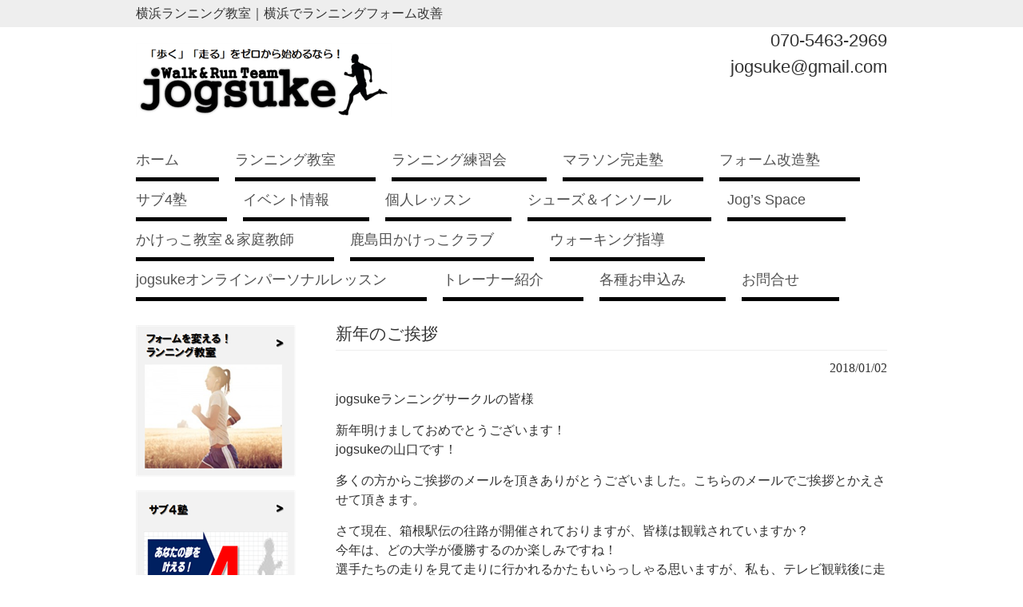

--- FILE ---
content_type: text/html; charset=UTF-8
request_url: https://jogsuke.com/info/%E6%96%B0%E5%B9%B4%E3%81%AE%E3%81%94%E6%8C%A8%E6%8B%B6/
body_size: 12717
content:
<!DOCTYPE html>
<html lang="ja">
<head>
<meta charset="UTF-8">
<meta name=viewport content="width=device-width, initial-scale=1.0">


<link rel="profile" href="https://gmpg.org/xfn/11">
<link rel="stylesheet" type="text/css" media="all" href="https://jogsuke.com/wp-content/themes/smart231/style.css">
<link rel="pingback" href="https://jogsuke.com/xmlrpc.php">
<!--[if lt IE 9]>
<script src="https://jogsuke.com/wp-content/themes/smart231/js/html5.js"></script>
<script src="https://jogsuke.com/wp-content/themes/smart231/js/css3-mediaqueries.js"></script>
<![endif]-->
<meta name='robots' content='index, follow, max-image-preview:large, max-snippet:-1, max-video-preview:-1'/>

	<!-- This site is optimized with the Yoast SEO plugin v23.4 - https://yoast.com/wordpress/plugins/seo/ -->
	<title>新年のご挨拶 - 横浜ランニング教室|ジョグスケ</title>
	<meta name="description" content="横浜のランニング教室。新年のご挨拶 -横浜でランニングフォーム改善します。"/>
	<link rel="canonical" href="https://jogsuke.com/info/新年のご挨拶/"/>
	<meta property="og:locale" content="ja_JP"/>
	<meta property="og:type" content="article"/>
	<meta property="og:title" content="新年のご挨拶 - 横浜ランニング教室|ジョグスケ"/>
	<meta property="og:description" content="横浜のランニング教室。新年のご挨拶 -横浜でランニングフォーム改善します。"/>
	<meta property="og:url" content="https://jogsuke.com/info/新年のご挨拶/"/>
	<meta property="og:site_name" content="横浜ランニング教室|ジョグスケ"/>
	<meta property="article:published_time" content="2018-01-02T10:53:13+00:00"/>
	<meta name="author" content="jogsuke1"/>
	<meta name="twitter:label1" content="執筆者"/>
	<meta name="twitter:data1" content="jogsuke1"/>
	<script type="application/ld+json" class="yoast-schema-graph">{"@context":"https://schema.org","@graph":[{"@type":"WebPage","@id":"https://jogsuke.com/info/%e6%96%b0%e5%b9%b4%e3%81%ae%e3%81%94%e6%8c%a8%e6%8b%b6/","url":"https://jogsuke.com/info/%e6%96%b0%e5%b9%b4%e3%81%ae%e3%81%94%e6%8c%a8%e6%8b%b6/","name":"新年のご挨拶 - 横浜ランニング教室|ジョグスケ","isPartOf":{"@id":"https://jogsuke.com/#website"},"datePublished":"2018-01-02T10:53:13+00:00","dateModified":"2018-01-02T10:53:13+00:00","author":{"@id":"https://jogsuke.com/#/schema/person/cbf4b395a0a1752718f49932da24e1c6"},"description":"横浜のランニング教室。新年のご挨拶 -横浜でランニングフォーム改善します。","breadcrumb":{"@id":"https://jogsuke.com/info/%e6%96%b0%e5%b9%b4%e3%81%ae%e3%81%94%e6%8c%a8%e6%8b%b6/#breadcrumb"},"inLanguage":"ja","potentialAction":[{"@type":"ReadAction","target":["https://jogsuke.com/info/%e6%96%b0%e5%b9%b4%e3%81%ae%e3%81%94%e6%8c%a8%e6%8b%b6/"]}]},{"@type":"BreadcrumbList","@id":"https://jogsuke.com/info/%e6%96%b0%e5%b9%b4%e3%81%ae%e3%81%94%e6%8c%a8%e6%8b%b6/#breadcrumb","itemListElement":[{"@type":"ListItem","position":1,"name":"ホーム","item":"https://jogsuke.com/"},{"@type":"ListItem","position":2,"name":"新年のご挨拶"}]},{"@type":"WebSite","@id":"https://jogsuke.com/#website","url":"https://jogsuke.com/","name":"横浜ランニング教室|ジョグスケ","description":"横浜ランニング教室｜横浜でランニングフォーム改善","potentialAction":[{"@type":"SearchAction","target":{"@type":"EntryPoint","urlTemplate":"https://jogsuke.com/?s={search_term_string}"},"query-input":{"@type":"PropertyValueSpecification","valueRequired":true,"valueName":"search_term_string"}}],"inLanguage":"ja"},{"@type":"Person","@id":"https://jogsuke.com/#/schema/person/cbf4b395a0a1752718f49932da24e1c6","name":"jogsuke1","image":{"@type":"ImageObject","inLanguage":"ja","@id":"https://jogsuke.com/#/schema/person/image/","url":"https://secure.gravatar.com/avatar/e8cc1c92f978d2e6d2d98df25a52c915?s=96&d=mm&r=g","contentUrl":"https://secure.gravatar.com/avatar/e8cc1c92f978d2e6d2d98df25a52c915?s=96&d=mm&r=g","caption":"jogsuke1"},"url":"https://jogsuke.com/author/jogsuke1/"}]}</script>
	<!-- / Yoast SEO plugin. -->


<link rel='dns-prefetch' href='//www.googletagmanager.com'/>
<script type="text/javascript">//<![CDATA[
window._wpemojiSettings={"baseUrl":"https:\/\/s.w.org\/images\/core\/emoji\/14.0.0\/72x72\/","ext":".png","svgUrl":"https:\/\/s.w.org\/images\/core\/emoji\/14.0.0\/svg\/","svgExt":".svg","source":{"concatemoji":"https:\/\/jogsuke.com\/wp-includes\/js\/wp-emoji-release.min.js?ver=6.4.7"}};!function(i,n){var o,s,e;function c(e){try{var t={supportTests:e,timestamp:(new Date).valueOf()};sessionStorage.setItem(o,JSON.stringify(t))}catch(e){}}function p(e,t,n){e.clearRect(0,0,e.canvas.width,e.canvas.height),e.fillText(t,0,0);var t=new Uint32Array(e.getImageData(0,0,e.canvas.width,e.canvas.height).data),r=(e.clearRect(0,0,e.canvas.width,e.canvas.height),e.fillText(n,0,0),new Uint32Array(e.getImageData(0,0,e.canvas.width,e.canvas.height).data));return t.every(function(e,t){return e===r[t]})}function u(e,t,n){switch(t){case"flag":return n(e,"\ud83c\udff3\ufe0f\u200d\u26a7\ufe0f","\ud83c\udff3\ufe0f\u200b\u26a7\ufe0f")?!1:!n(e,"\ud83c\uddfa\ud83c\uddf3","\ud83c\uddfa\u200b\ud83c\uddf3")&&!n(e,"\ud83c\udff4\udb40\udc67\udb40\udc62\udb40\udc65\udb40\udc6e\udb40\udc67\udb40\udc7f","\ud83c\udff4\u200b\udb40\udc67\u200b\udb40\udc62\u200b\udb40\udc65\u200b\udb40\udc6e\u200b\udb40\udc67\u200b\udb40\udc7f");case"emoji":return!n(e,"\ud83e\udef1\ud83c\udffb\u200d\ud83e\udef2\ud83c\udfff","\ud83e\udef1\ud83c\udffb\u200b\ud83e\udef2\ud83c\udfff")}return!1}function f(e,t,n){var r="undefined"!=typeof WorkerGlobalScope&&self instanceof WorkerGlobalScope?new OffscreenCanvas(300,150):i.createElement("canvas"),a=r.getContext("2d",{willReadFrequently:!0}),o=(a.textBaseline="top",a.font="600 32px Arial",{});return e.forEach(function(e){o[e]=t(a,e,n)}),o}function t(e){var t=i.createElement("script");t.src=e,t.defer=!0,i.head.appendChild(t)}"undefined"!=typeof Promise&&(o="wpEmojiSettingsSupports",s=["flag","emoji"],n.supports={everything:!0,everythingExceptFlag:!0},e=new Promise(function(e){i.addEventListener("DOMContentLoaded",e,{once:!0})}),new Promise(function(t){var n=function(){try{var e=JSON.parse(sessionStorage.getItem(o));if("object"==typeof e&&"number"==typeof e.timestamp&&(new Date).valueOf()<e.timestamp+604800&&"object"==typeof e.supportTests)return e.supportTests}catch(e){}return null}();if(!n){if("undefined"!=typeof Worker&&"undefined"!=typeof OffscreenCanvas&&"undefined"!=typeof URL&&URL.createObjectURL&&"undefined"!=typeof Blob)try{var e="postMessage("+f.toString()+"("+[JSON.stringify(s),u.toString(),p.toString()].join(",")+"));",r=new Blob([e],{type:"text/javascript"}),a=new Worker(URL.createObjectURL(r),{name:"wpTestEmojiSupports"});return void(a.onmessage=function(e){c(n=e.data),a.terminate(),t(n)})}catch(e){}c(n=f(s,u,p))}t(n)}).then(function(e){for(var t in e)n.supports[t]=e[t],n.supports.everything=n.supports.everything&&n.supports[t],"flag"!==t&&(n.supports.everythingExceptFlag=n.supports.everythingExceptFlag&&n.supports[t]);n.supports.everythingExceptFlag=n.supports.everythingExceptFlag&&!n.supports.flag,n.DOMReady=!1,n.readyCallback=function(){n.DOMReady=!0}}).then(function(){return e}).then(function(){var e;n.supports.everything||(n.readyCallback(),(e=n.source||{}).concatemoji?t(e.concatemoji):e.wpemoji&&e.twemoji&&(t(e.twemoji),t(e.wpemoji)))}))}((window,document),window._wpemojiSettings);
//]]></script>
<link rel='stylesheet' id='sbi_styles-css' href='https://jogsuke.com/wp-content/plugins/instagram-feed/css/sbi-styles.min.css?ver=6.9.1' type='text/css' media='all'/>
<style id='wp-emoji-styles-inline-css' type='text/css'>

	img.wp-smiley, img.emoji {
		display: inline !important;
		border: none !important;
		box-shadow: none !important;
		height: 1em !important;
		width: 1em !important;
		margin: 0 0.07em !important;
		vertical-align: -0.1em !important;
		background: none !important;
		padding: 0 !important;
	}
</style>
<link rel='stylesheet' id='wp-block-library-css' href='https://jogsuke.com/wp-includes/css/dist/block-library/style.min.css?ver=6.4.7' type='text/css' media='all'/>
<style id='classic-theme-styles-inline-css' type='text/css'>
/*! This file is auto-generated */
.wp-block-button__link{color:#fff;background-color:#32373c;border-radius:9999px;box-shadow:none;text-decoration:none;padding:calc(.667em + 2px) calc(1.333em + 2px);font-size:1.125em}.wp-block-file__button{background:#32373c;color:#fff;text-decoration:none}
</style>
<style id='global-styles-inline-css' type='text/css'>
body{--wp--preset--color--black: #000000;--wp--preset--color--cyan-bluish-gray: #abb8c3;--wp--preset--color--white: #ffffff;--wp--preset--color--pale-pink: #f78da7;--wp--preset--color--vivid-red: #cf2e2e;--wp--preset--color--luminous-vivid-orange: #ff6900;--wp--preset--color--luminous-vivid-amber: #fcb900;--wp--preset--color--light-green-cyan: #7bdcb5;--wp--preset--color--vivid-green-cyan: #00d084;--wp--preset--color--pale-cyan-blue: #8ed1fc;--wp--preset--color--vivid-cyan-blue: #0693e3;--wp--preset--color--vivid-purple: #9b51e0;--wp--preset--gradient--vivid-cyan-blue-to-vivid-purple: linear-gradient(135deg,rgba(6,147,227,1) 0%,rgb(155,81,224) 100%);--wp--preset--gradient--light-green-cyan-to-vivid-green-cyan: linear-gradient(135deg,rgb(122,220,180) 0%,rgb(0,208,130) 100%);--wp--preset--gradient--luminous-vivid-amber-to-luminous-vivid-orange: linear-gradient(135deg,rgba(252,185,0,1) 0%,rgba(255,105,0,1) 100%);--wp--preset--gradient--luminous-vivid-orange-to-vivid-red: linear-gradient(135deg,rgba(255,105,0,1) 0%,rgb(207,46,46) 100%);--wp--preset--gradient--very-light-gray-to-cyan-bluish-gray: linear-gradient(135deg,rgb(238,238,238) 0%,rgb(169,184,195) 100%);--wp--preset--gradient--cool-to-warm-spectrum: linear-gradient(135deg,rgb(74,234,220) 0%,rgb(151,120,209) 20%,rgb(207,42,186) 40%,rgb(238,44,130) 60%,rgb(251,105,98) 80%,rgb(254,248,76) 100%);--wp--preset--gradient--blush-light-purple: linear-gradient(135deg,rgb(255,206,236) 0%,rgb(152,150,240) 100%);--wp--preset--gradient--blush-bordeaux: linear-gradient(135deg,rgb(254,205,165) 0%,rgb(254,45,45) 50%,rgb(107,0,62) 100%);--wp--preset--gradient--luminous-dusk: linear-gradient(135deg,rgb(255,203,112) 0%,rgb(199,81,192) 50%,rgb(65,88,208) 100%);--wp--preset--gradient--pale-ocean: linear-gradient(135deg,rgb(255,245,203) 0%,rgb(182,227,212) 50%,rgb(51,167,181) 100%);--wp--preset--gradient--electric-grass: linear-gradient(135deg,rgb(202,248,128) 0%,rgb(113,206,126) 100%);--wp--preset--gradient--midnight: linear-gradient(135deg,rgb(2,3,129) 0%,rgb(40,116,252) 100%);--wp--preset--font-size--small: 13px;--wp--preset--font-size--medium: 20px;--wp--preset--font-size--large: 36px;--wp--preset--font-size--x-large: 42px;--wp--preset--spacing--20: 0.44rem;--wp--preset--spacing--30: 0.67rem;--wp--preset--spacing--40: 1rem;--wp--preset--spacing--50: 1.5rem;--wp--preset--spacing--60: 2.25rem;--wp--preset--spacing--70: 3.38rem;--wp--preset--spacing--80: 5.06rem;--wp--preset--shadow--natural: 6px 6px 9px rgba(0, 0, 0, 0.2);--wp--preset--shadow--deep: 12px 12px 50px rgba(0, 0, 0, 0.4);--wp--preset--shadow--sharp: 6px 6px 0px rgba(0, 0, 0, 0.2);--wp--preset--shadow--outlined: 6px 6px 0px -3px rgba(255, 255, 255, 1), 6px 6px rgba(0, 0, 0, 1);--wp--preset--shadow--crisp: 6px 6px 0px rgba(0, 0, 0, 1);}:where(.is-layout-flex){gap: 0.5em;}:where(.is-layout-grid){gap: 0.5em;}body .is-layout-flow > .alignleft{float: left;margin-inline-start: 0;margin-inline-end: 2em;}body .is-layout-flow > .alignright{float: right;margin-inline-start: 2em;margin-inline-end: 0;}body .is-layout-flow > .aligncenter{margin-left: auto !important;margin-right: auto !important;}body .is-layout-constrained > .alignleft{float: left;margin-inline-start: 0;margin-inline-end: 2em;}body .is-layout-constrained > .alignright{float: right;margin-inline-start: 2em;margin-inline-end: 0;}body .is-layout-constrained > .aligncenter{margin-left: auto !important;margin-right: auto !important;}body .is-layout-constrained > :where(:not(.alignleft):not(.alignright):not(.alignfull)){max-width: var(--wp--style--global--content-size);margin-left: auto !important;margin-right: auto !important;}body .is-layout-constrained > .alignwide{max-width: var(--wp--style--global--wide-size);}body .is-layout-flex{display: flex;}body .is-layout-flex{flex-wrap: wrap;align-items: center;}body .is-layout-flex > *{margin: 0;}body .is-layout-grid{display: grid;}body .is-layout-grid > *{margin: 0;}:where(.wp-block-columns.is-layout-flex){gap: 2em;}:where(.wp-block-columns.is-layout-grid){gap: 2em;}:where(.wp-block-post-template.is-layout-flex){gap: 1.25em;}:where(.wp-block-post-template.is-layout-grid){gap: 1.25em;}.has-black-color{color: var(--wp--preset--color--black) !important;}.has-cyan-bluish-gray-color{color: var(--wp--preset--color--cyan-bluish-gray) !important;}.has-white-color{color: var(--wp--preset--color--white) !important;}.has-pale-pink-color{color: var(--wp--preset--color--pale-pink) !important;}.has-vivid-red-color{color: var(--wp--preset--color--vivid-red) !important;}.has-luminous-vivid-orange-color{color: var(--wp--preset--color--luminous-vivid-orange) !important;}.has-luminous-vivid-amber-color{color: var(--wp--preset--color--luminous-vivid-amber) !important;}.has-light-green-cyan-color{color: var(--wp--preset--color--light-green-cyan) !important;}.has-vivid-green-cyan-color{color: var(--wp--preset--color--vivid-green-cyan) !important;}.has-pale-cyan-blue-color{color: var(--wp--preset--color--pale-cyan-blue) !important;}.has-vivid-cyan-blue-color{color: var(--wp--preset--color--vivid-cyan-blue) !important;}.has-vivid-purple-color{color: var(--wp--preset--color--vivid-purple) !important;}.has-black-background-color{background-color: var(--wp--preset--color--black) !important;}.has-cyan-bluish-gray-background-color{background-color: var(--wp--preset--color--cyan-bluish-gray) !important;}.has-white-background-color{background-color: var(--wp--preset--color--white) !important;}.has-pale-pink-background-color{background-color: var(--wp--preset--color--pale-pink) !important;}.has-vivid-red-background-color{background-color: var(--wp--preset--color--vivid-red) !important;}.has-luminous-vivid-orange-background-color{background-color: var(--wp--preset--color--luminous-vivid-orange) !important;}.has-luminous-vivid-amber-background-color{background-color: var(--wp--preset--color--luminous-vivid-amber) !important;}.has-light-green-cyan-background-color{background-color: var(--wp--preset--color--light-green-cyan) !important;}.has-vivid-green-cyan-background-color{background-color: var(--wp--preset--color--vivid-green-cyan) !important;}.has-pale-cyan-blue-background-color{background-color: var(--wp--preset--color--pale-cyan-blue) !important;}.has-vivid-cyan-blue-background-color{background-color: var(--wp--preset--color--vivid-cyan-blue) !important;}.has-vivid-purple-background-color{background-color: var(--wp--preset--color--vivid-purple) !important;}.has-black-border-color{border-color: var(--wp--preset--color--black) !important;}.has-cyan-bluish-gray-border-color{border-color: var(--wp--preset--color--cyan-bluish-gray) !important;}.has-white-border-color{border-color: var(--wp--preset--color--white) !important;}.has-pale-pink-border-color{border-color: var(--wp--preset--color--pale-pink) !important;}.has-vivid-red-border-color{border-color: var(--wp--preset--color--vivid-red) !important;}.has-luminous-vivid-orange-border-color{border-color: var(--wp--preset--color--luminous-vivid-orange) !important;}.has-luminous-vivid-amber-border-color{border-color: var(--wp--preset--color--luminous-vivid-amber) !important;}.has-light-green-cyan-border-color{border-color: var(--wp--preset--color--light-green-cyan) !important;}.has-vivid-green-cyan-border-color{border-color: var(--wp--preset--color--vivid-green-cyan) !important;}.has-pale-cyan-blue-border-color{border-color: var(--wp--preset--color--pale-cyan-blue) !important;}.has-vivid-cyan-blue-border-color{border-color: var(--wp--preset--color--vivid-cyan-blue) !important;}.has-vivid-purple-border-color{border-color: var(--wp--preset--color--vivid-purple) !important;}.has-vivid-cyan-blue-to-vivid-purple-gradient-background{background: var(--wp--preset--gradient--vivid-cyan-blue-to-vivid-purple) !important;}.has-light-green-cyan-to-vivid-green-cyan-gradient-background{background: var(--wp--preset--gradient--light-green-cyan-to-vivid-green-cyan) !important;}.has-luminous-vivid-amber-to-luminous-vivid-orange-gradient-background{background: var(--wp--preset--gradient--luminous-vivid-amber-to-luminous-vivid-orange) !important;}.has-luminous-vivid-orange-to-vivid-red-gradient-background{background: var(--wp--preset--gradient--luminous-vivid-orange-to-vivid-red) !important;}.has-very-light-gray-to-cyan-bluish-gray-gradient-background{background: var(--wp--preset--gradient--very-light-gray-to-cyan-bluish-gray) !important;}.has-cool-to-warm-spectrum-gradient-background{background: var(--wp--preset--gradient--cool-to-warm-spectrum) !important;}.has-blush-light-purple-gradient-background{background: var(--wp--preset--gradient--blush-light-purple) !important;}.has-blush-bordeaux-gradient-background{background: var(--wp--preset--gradient--blush-bordeaux) !important;}.has-luminous-dusk-gradient-background{background: var(--wp--preset--gradient--luminous-dusk) !important;}.has-pale-ocean-gradient-background{background: var(--wp--preset--gradient--pale-ocean) !important;}.has-electric-grass-gradient-background{background: var(--wp--preset--gradient--electric-grass) !important;}.has-midnight-gradient-background{background: var(--wp--preset--gradient--midnight) !important;}.has-small-font-size{font-size: var(--wp--preset--font-size--small) !important;}.has-medium-font-size{font-size: var(--wp--preset--font-size--medium) !important;}.has-large-font-size{font-size: var(--wp--preset--font-size--large) !important;}.has-x-large-font-size{font-size: var(--wp--preset--font-size--x-large) !important;}
.wp-block-navigation a:where(:not(.wp-element-button)){color: inherit;}
:where(.wp-block-post-template.is-layout-flex){gap: 1.25em;}:where(.wp-block-post-template.is-layout-grid){gap: 1.25em;}
:where(.wp-block-columns.is-layout-flex){gap: 2em;}:where(.wp-block-columns.is-layout-grid){gap: 2em;}
.wp-block-pullquote{font-size: 1.5em;line-height: 1.6;}
</style>
<link rel='stylesheet' id='contact-form-7-css' href='https://jogsuke.com/wp-content/plugins/contact-form-7/includes/css/styles.css?ver=5.9.8' type='text/css' media='all'/>
<link rel='stylesheet' id='footable-core-min-css' href='https://jogsuke.com/wp-content/plugins/footable/css/footable.core.min.css?ver=0.3.1' type='text/css' media='all'/>
<script type="text/javascript" src="https://jogsuke.com/wp-includes/js/jquery/jquery.min.js?ver=3.7.1" id="jquery-core-js"></script>
<script type="text/javascript" src="https://jogsuke.com/wp-includes/js/jquery/jquery-migrate.min.js?ver=3.4.1" id="jquery-migrate-js"></script>
<script type="text/javascript" src="https://jogsuke.com/wp-content/plugins/footable/js/footable.min.js?ver=0.3.1" id="footable-min-js"></script>
<script type="text/javascript" src="https://jogsuke.com/wp-content/plugins/footable/js/footable.paginate.min.js?ver=0.3.1" id="footable-paginate-min-js"></script>

<!-- Site Kit によって追加された Google タグ（gtag.js）スニペット -->

<!-- Google アナリティクス スニペット (Site Kit が追加) -->
<script type="text/javascript" src="https://www.googletagmanager.com/gtag/js?id=GT-P8ZB8R2" id="google_gtagjs-js" async></script>
<script type="text/javascript" id="google_gtagjs-js-after">//<![CDATA[
window.dataLayer=window.dataLayer||[];function gtag(){dataLayer.push(arguments);}gtag("set","linker",{"domains":["jogsuke.com"]});gtag("js",new Date());gtag("set","developer_id.dZTNiMT",true);gtag("config","GT-P8ZB8R2");
//]]></script>

<!-- Site Kit によって追加された終了 Google タグ（gtag.js）スニペット -->
<link rel="https://api.w.org/" href="https://jogsuke.com/wp-json/"/><link rel="alternate" type="application/json" href="https://jogsuke.com/wp-json/wp/v2/posts/1362"/><link rel="EditURI" type="application/rsd+xml" title="RSD" href="https://jogsuke.com/xmlrpc.php?rsd"/>
<link rel='shortlink' href='https://jogsuke.com/?p=1362'/>
<link rel="alternate" type="application/json+oembed" href="https://jogsuke.com/wp-json/oembed/1.0/embed?url=https%3A%2F%2Fjogsuke.com%2Finfo%2F%25e6%2596%25b0%25e5%25b9%25b4%25e3%2581%25ae%25e3%2581%2594%25e6%258c%25a8%25e6%258b%25b6%2F"/>
<link rel="alternate" type="text/xml+oembed" href="https://jogsuke.com/wp-json/oembed/1.0/embed?url=https%3A%2F%2Fjogsuke.com%2Finfo%2F%25e6%2596%25b0%25e5%25b9%25b4%25e3%2581%25ae%25e3%2581%2594%25e6%258c%25a8%25e6%258b%25b6%2F&#038;format=xml"/>
<meta name="generator" content="Site Kit by Google 1.154.0"/><meta name="generator" content="Elementor 3.25.4; features: e_font_icon_svg, additional_custom_breakpoints, e_optimized_control_loading; settings: css_print_method-external, google_font-disabled, font_display-swap">
<script type="text/javascript">var $FOOTABLE=$FOOTABLE||{};(function($FOOTABLE,$,undefined){jQuery.fn.attrAppendWithComma=function(a,b){var c;return this.each(function(){c=$(this),void 0!==c.attr(a)&&""!=c.attr(a)?c.attr(a,c.attr(a)+","+b):c.attr(a,b)})};jQuery.fn.footableAttr=function(a,b){return this.each(function(){var c=$(this);c.data("auto-columns")!==!1&&(c.find("thead th:gt("+a+")").attrAppendWithComma("data-hide","tablet"),c.find("thead th:gt("+b+")").attrAppendWithComma("data-hide","phone"))})},jQuery.fn.footableFilter=function(a){return this.each(function(){var b=$(this);b.data("filter")||b.data("filter")===!1||b.data("filter-text-only","true").before('<div class="footable-filter-container"><input placeholder="'+a+'" style="float:right" type="text" class="footable-filter" /></div>')})},jQuery.fn.footablePager=function(){return this.each(function(){var a=$(this);if(a.data("page")!==!1){var b=$('<tfoot class="hide-if-no-paging"><tr><td><div class="pagination pagination-centered"></div></td></tr></tfoot>');b.find("td").attr("colspan",a.find("thead th").length),a.find("tbody:last").after(b)}})};$FOOTABLE.init=function(){$(".footable").footableAttr(1,1).footablePager().footable({breakpoints:{phone:320,tablet:768}});};}($FOOTABLE,jQuery));jQuery(function($){$FOOTABLE.init();});</script>			<style>
				.e-con.e-parent:nth-of-type(n+4):not(.e-lazyloaded):not(.e-no-lazyload),
				.e-con.e-parent:nth-of-type(n+4):not(.e-lazyloaded):not(.e-no-lazyload) * {
					background-image: none !important;
				}
				@media screen and (max-height: 1024px) {
					.e-con.e-parent:nth-of-type(n+3):not(.e-lazyloaded):not(.e-no-lazyload),
					.e-con.e-parent:nth-of-type(n+3):not(.e-lazyloaded):not(.e-no-lazyload) * {
						background-image: none !important;
					}
				}
				@media screen and (max-height: 640px) {
					.e-con.e-parent:nth-of-type(n+2):not(.e-lazyloaded):not(.e-no-lazyload),
					.e-con.e-parent:nth-of-type(n+2):not(.e-lazyloaded):not(.e-no-lazyload) * {
						background-image: none !important;
					}
				}
			</style>
			<script src="https://jogsuke.com/wp-content/themes/smart231/js/jquery1.7.2.min.js"></script>
<script src="https://jogsuke.com/wp-content/themes/smart231/js/script.js"></script>
</head>
<body data-rsssl=1>

<!-- Google Tag Manager -->
<noscript><iframe src="//www.googletagmanager.com/ns.html?id=GTM-5Q2Z96" height="0" width="0" style="display:none;visibility:hidden"></iframe></noscript>
<script>(function(w,d,s,l,i){w[l]=w[l]||[];w[l].push({'gtm.start':new Date().getTime(),event:'gtm.js'});var f=d.getElementsByTagName(s)[0],j=d.createElement(s),dl=l!='dataLayer'?'&l='+l:'';j.async=true;j.src='//www.googletagmanager.com/gtm.js?id='+i+dl;f.parentNode.insertBefore(j,f);})(window,document,'script','dataLayer','GTM-5Q2Z96');</script>
<!-- End Google Tag Manager -->



<header id="header" role="banner">
<div class="bg">
<div class="inner">
			<h1>横浜ランニング教室｜横浜でランニングフォーム改善</h1>
    </div>
  </div>

	<div class="inner">
  <h2><a href="https://jogsuke.com/" title="横浜ランニング教室|ジョグスケ" rel="home"><img src="https://jogsuke.com/wp-content/uploads/2015/04/logo.png" alt="横浜ランニング教室|ジョグスケ"></a></h2>

<div align="right"><p class="teltop">070-5463-2969</p></div>
<div align="right"><p class="teltop">jogsuke@gmail.com</p></div>

  </div>

</header>

  <nav id="mainNav">
    <div class="inner">
    <a class="menu" id="menu"><span>メニュー</span></a>
		<div class="panel">   
    <ul><li id="menu-item-42" class="menu-item menu-item-type-custom menu-item-object-custom menu-item-home menu-item-42"><span><a href="https://jogsuke.com/">ホーム</a></span></li>
<li id="menu-item-49" class="menu-item menu-item-type-post_type menu-item-object-page menu-item-49"><span><a href="https://jogsuke.com/%e3%83%a9%e3%83%b3%e3%83%8b%e3%83%b3%e3%82%b0%e6%95%99%e5%ae%a4/">ランニング教室</a></span></li>
<li id="menu-item-2123" class="menu-item menu-item-type-custom menu-item-object-custom menu-item-2123"><span><a href="https://jac.jogsuke.com/">ランニング練習会</a></span></li>
<li id="menu-item-48" class="menu-item menu-item-type-post_type menu-item-object-page menu-item-48"><span><a href="https://jogsuke.com/%e3%83%9e%e3%83%a9%e3%82%bd%e3%83%b3%e5%ae%8c%e8%b5%b0%e5%a1%be/">マラソン完走塾</a></span></li>
<li id="menu-item-1142" class="menu-item menu-item-type-post_type menu-item-object-page menu-item-1142"><span><a href="https://jogsuke.com/%e3%83%95%e3%82%a9%e3%83%bc%e3%83%a0%e6%94%b9%e9%80%a0%e5%a1%be/">フォーム改造塾</a></span></li>
<li id="menu-item-45" class="menu-item menu-item-type-post_type menu-item-object-page menu-item-45"><span><a href="https://jogsuke.com/%e3%82%b5%e3%83%964%e5%a1%be/">サブ4塾</a></span></li>
<li id="menu-item-44" class="menu-item menu-item-type-post_type menu-item-object-page menu-item-44"><span><a href="https://jogsuke.com/%e3%82%a4%e3%83%99%e3%83%b3%e3%83%88%e6%83%85%e5%a0%b1/">イベント情報</a></span></li>
<li id="menu-item-50" class="menu-item menu-item-type-post_type menu-item-object-page menu-item-50"><span><a href="https://jogsuke.com/%e5%80%8b%e4%ba%ba%e3%83%ac%e3%83%83%e3%82%b9%e3%83%b3/">個人レッスン</a></span></li>
<li id="menu-item-429" class="menu-item menu-item-type-post_type menu-item-object-page menu-item-429"><span><a href="https://jogsuke.com/%e3%82%b7%e3%83%a5%e3%83%bc%e3%82%ba%ef%bc%86%e3%82%a4%e3%83%b3%e3%82%bd%e3%83%bc%e3%83%ab/">シューズ＆インソール</a></span></li>
<li id="menu-item-211" class="menu-item menu-item-type-post_type menu-item-object-page menu-item-211"><span><a href="https://jogsuke.com/jogs-space/">Jog&#8217;s Space</a></span></li>
<li id="menu-item-43" class="menu-item menu-item-type-post_type menu-item-object-page menu-item-43"><span><a href="https://jogsuke.com/%e3%81%8b%e3%81%91%e3%81%a3%e3%81%93%e6%95%99%e5%ae%a4%ef%bc%86%e5%ae%b6%e5%ba%ad%e6%95%99%e5%b8%ab/">かけっこ教室＆家庭教師</a></span></li>
<li id="menu-item-2741" class="menu-item menu-item-type-post_type menu-item-object-page menu-item-2741"><span><a href="https://jogsuke.com/%e9%b9%bf%e5%b3%b6%e7%94%b0%e3%81%8b%e3%81%91%e3%81%a3%e3%81%93%e3%82%af%e3%83%a9%e3%83%96/">鹿島田かけっこクラブ</a></span></li>
<li id="menu-item-976" class="menu-item menu-item-type-post_type menu-item-object-page menu-item-976"><span><a href="https://jogsuke.com/%e3%82%a6%e3%82%a9%e3%83%bc%e3%82%ad%e3%83%b3%e3%82%b0%e6%95%99%e5%ae%a4/">ウォーキング指導</a></span></li>
<li id="menu-item-1723" class="menu-item menu-item-type-post_type menu-item-object-page menu-item-1723"><span><a href="https://jogsuke.com/on-line-lesson/">jogsukeオンラインパーソナルレッスン</a></span></li>
<li id="menu-item-47" class="menu-item menu-item-type-post_type menu-item-object-page menu-item-47"><span><a href="https://jogsuke.com/%e3%83%88%e3%83%ac%e3%83%bc%e3%83%8a%e3%83%bc%e7%b4%b9%e4%bb%8b/">トレーナー紹介</a></span></li>
<li id="menu-item-672" class="menu-item menu-item-type-post_type menu-item-object-page menu-item-672"><span><a title="e-entry" href="https://jogsuke.com/e-entry/">各種お申込み</a></span></li>
<li id="menu-item-645" class="menu-item menu-item-type-post_type menu-item-object-page menu-item-645"><span><a href="https://jogsuke.com/contact-2/">お問合せ</a></span></li>
</ul>   
    </div>

</div>

  </nav>
<div id="wrapper">

<div id="content">
<section>
		<article id="post-1362" class="content">
	  <header>  	
      <h2 class="title"><span>新年のご挨拶</span></h2>     
    </header>
    <div class="post">
    <p class="dateLabel"><time datetime="2018-01-02">2018/01/02</time>
		<p>jogsukeランニングサークルの皆様</p>
<p>新年明けましておめでとうございます！<br/>
jogsukeの山口です！</p>
<p>多くの方からご挨拶のメールを頂きありがとうございました。こちらのメールでご挨拶とかえさせて頂きます。</p>
<p>さて現在、箱根駅伝の往路が開催されておりますが、皆様は観戦されていますか？<br/>
今年は、どの大学が優勝するのか楽しみですね！<br/>
選手たちの走りを見て走りに行かれるかたもいらっしゃる思いますが、私も、テレビ観戦後に走りに行こうと思います^ &#8211; ^</p>
<p>そして、本年のjogsukeでは現在選手たちが走っている箱根路を区間毎に走り、全コースを走破するプロジェクトを立ち上げます！</p>
<p>その第1弾として、1月8日(成人の日)に第1区の大手町〜鶴見中継所間のコースを走るイベントを開催致します。</p>
<p>下記概要をご覧頂き、参加ご希望の方は、本メールまたはjogsukeホームページよりご連絡下さい。</p>
<p>－－－－－－－－－－－－－－－－－－－－－－<br/>
「箱根駅伝コース走破プロジェクト 1区編」<br/>
〇開催日 1月8日(成人の日)8:30〜14:00<br/>
〇場所  読売新聞東京本社前(集合)  鶴見中継所(解散)<br/>
〇定員  20名<br/>
〇持ち物  動きやすい服装、飲み物、タオル、リュック、小銭<br/>
〇参加費  3,500円<br/>
〇内容  お正月の風物詩である箱根駅伝、今年は見るだけではなく実際のコースを区間毎に走って、1本の襷を皆さんで繋ぎませんか！？第一弾となる今回は、スタート地点の大手町から鶴見中継所までの1区を走破しましょう！（走行距離21.4㎞　ペース7～8分/km）<br/>
〇備考  スポーツ傷害保険には加入しておりませんので、予めご了承下さい。<br/>
雨天決行。荒天中止。前日・当日のキャンセルはキャンセル料（全額）が発生致しますので、予めご了承下さい。<br/>
手荷物は各自で持って走りますので、最小限の量にして、リュック等をご用意ください。</p>
<p>－－－－－－－－－－－－－－－－－－－－－</p>
<p>以上でございます。</p>
<p>詳細は下記リンク、jogsukeイベント情報よりご確認ください。</p>
<blockquote class="wp-embedded-content" data-secret="NbYITLRBUP"><p><a href="https://jogsuke.com/%e3%82%a4%e3%83%99%e3%83%b3%e3%83%88%e6%83%85%e5%a0%b1/">イベント情報</a></p></blockquote>
<p><iframe class="wp-embedded-content" sandbox="allow-scripts" security="restricted" style="position: absolute; clip: rect(1px, 1px, 1px, 1px);" src="https://jogsuke.com/%e3%82%a4%e3%83%99%e3%83%b3%e3%83%88%e6%83%85%e5%a0%b1/embed/#?secret=NbYITLRBUP" data-secret="NbYITLRBUP" width="600" height="338" title="&#8220;イベント情報&#8221; &#8212; 横浜ランニング教室|ジョグスケ" frameborder="0" marginwidth="0" marginheight="0" scrolling="no"></iframe></p>
<p>上記イベント以外にも、本年4月までのイベント講座も掲載しておりますので、是非ご覧ください。<br/>
本年も、皆様の新たなチャレンジをご支援させて頂きますので、どうぞよろしくお願い致します。</p>
<p>最後までお読み頂きありがとうございました！</p>
    </div>
     
  </article>
	  <div class="pagenav">
			<span class="prev"><a href="https://jogsuke.com/info/%e7%ae%b1%e6%a0%b9%e9%a7%85%e4%bc%9d1%e5%8c%ba%e3%82%b3%e3%83%bc%e3%82%b9%e8%a9%a6%e8%b5%b0%ef%bc%81/" rel="prev">&laquo; 前のページ</a></span>          
			<span class="next"><a href="https://jogsuke.com/info/%e7%ae%b1%e6%a0%b9%e9%a7%85%e4%bc%9d%e3%82%b3%e3%83%bc%e3%82%b9%e5%ae%8c%e5%85%a8%e8%b5%b0%e7%a0%b4%e3%83%97%e3%83%ad%e3%82%b8%e3%82%a7%e3%82%af%e3%83%88%ef%bc%81%e7%ac%ac%e4%b8%80%e5%bc%be%e9%96%8b/" rel="next">次のページ &raquo;</a></span>
	</div>
  </section>
  
	</div><!-- / content -->
  <aside id="sidebar">

  <ul id="banners">	
	  <li>
	  <a href="https://jogsuke.com/%E3%83%A9%E3%83%B3%E3%83%8B%E3%83%B3%E3%82%B0%E6%95%99%E5%AE%A4/"><img src="https://jogsuke.com/img/nbox01.png" alt=""/></a>
		</li>
  <li>
	  <a href="https://jogsuke.com/%E3%82%B5%E3%83%964%E5%A1%BE/"><img src="https://jogsuke.com/img/nbox02.png" alt=""/></a>
		</li>
  <li>
	  <a href="https://jogsuke.com/%E3%83%9E%E3%83%A9%E3%82%BD%E3%83%B3%E5%AE%8C%E8%B5%B0%E5%A1%BE/"><img src="https://jogsuke.com/img/nbox03.png" alt=""/></a>
		</li>
  <li>
	  <a href="https://jogsuke.com/%E3%83%95%E3%82%A9%E3%83%BC%E3%83%A0%E6%94%B9%E9%80%A0%E5%A1%BE/"><img src="https://jogsuke.com/img/nbox11.png" alt=""/></a>
		</li>
</ul>	<ul id="banners">
<li><a href="/%E5%80%8B%E4%BA%BA%E3%83%AC%E3%83%83%E3%82%B9%E3%83%B3/"><img src="/img/nbox04.png" alt="個人レッスン"/></a></li>	
<li><a href="/%E3%81%8B%E3%81%91%E3%81%A3%E3%81%93%E6%95%99%E5%AE%A4%EF%BC%86%E5%AE%B6%E5%BA%AD%E6%95%99%E5%B8%AB/"><img src="/img/nbox05.png" alt="かけっこ教室"/></a></li>
	<li><a href="/%E3%82%A4%E3%83%99%E3%83%B3%E3%83%88%E6%83%85%E5%A0%B1/"><img src="/img/nbox06.png" alt="イベント情報"/></a></li>
	<li><a href="/jogs-space/"><img src="/img/nbox08.png" alt="jog's space"/></a></li>
	<li><a href="/%E3%82%B7%E3%83%A5%E3%83%BC%E3%82%BA%EF%BC%86%E3%82%A4%E3%83%B3%E3%82%BD%E3%83%BC%E3%83%AB/"><img src="/img/nbox09.png" alt="シューズ＆インソール"/></a></li>
<li><a href="/%E3%82%A6%E3%82%A9%E3%83%BC%E3%82%AD%E3%83%B3%E3%82%B0%E6%95%99%E5%AE%A4/"><img src="/img/nbox10.png" alt="ウォーキング教室"/></a></li>
			<li><a href="/on-line-lesson/"><img src="/img/box11.png" alt="onlineレッスン"/></a></li>
	</ul>

      <div class="newsTitle">
		<h3 class="title"><span>お知らせ</span></h3>
    <p><a href="https://jogsuke.com/category/info/">一覧</a>
  </div>
  <div class="widgetWrap">
  <section class="widgetInfo">
	<div class="news">
	  		<p><a href="https://jogsuke.com/info/%e3%82%b3%e3%83%ad%e3%83%8a%e3%81%a7%e5%a4%a7%e4%bc%9a%e3%81%8c%e3%81%aa%e3%81%8f%e3%81%aa%e3%81%a3%e3%81%9f%e6%96%b9%e3%81%b8%ef%bc%81/" rel="bookmark" title="Permanent Link to コロナで大会がなくなった方へ！"><time datetime="2022-02-03">2022/2/3</time><span>コロナで大会がなくなった方へ！</span></a>
				<p><a href="https://jogsuke.com/info/tv%e3%81%a7%e8%b5%b0%e3%82%8a%e6%96%b9%e6%95%99%e3%81%88%e3%81%be%e3%81%99%ef%bc%81tvk%e3%83%86%e3%83%ac%e3%83%93%e7%a5%9e%e5%a5%88%e5%b7%9d%e5%87%ba%e6%bc%94%e3%81%ae%e3%81%8a%e7%9f%a5%e3%82%89/" rel="bookmark" title="Permanent Link to TVで走り方教えます！tvk(テレビ神奈川)出演のお知らせ"><time datetime="2022-01-26">2022/1/26</time><span>TVで走り方教えます！tvk(テレビ神奈川)出演のお知らせ</span></a>
				<p><a href="https://jogsuke.com/info/%e6%a8%aa%e6%b5%9c%e5%b8%82%e8%b5%b0%e7%a0%b4%e3%83%97%e3%83%ad%e3%82%b8%e3%82%a7%e3%82%af%e3%83%88%e5%a7%8b%e5%8b%95%ef%bc%81part2/" rel="bookmark" title="Permanent Link to 横浜市走破プロジェクト始動！Part2"><time datetime="2021-10-28">2021/10/28</time><span>横浜市走破プロジェクト始動！Part2</span></a>
				<p><a href="https://jogsuke.com/info/%e4%bb%8a%e9%80%b1%e5%9c%9f%e6%9b%9c%e6%97%a5%e9%96%8b%e5%82%ac%ef%bc%81%e6%a8%aa%e6%b5%9c40%e3%8e%9e%e3%83%81%e3%83%a3%e3%83%ac%e3%83%b3%e3%82%b8run%ef%bc%81/" rel="bookmark" title="Permanent Link to 今週土曜日開催！横浜40㎞チャレンジRUN！"><time datetime="2021-10-25">2021/10/25</time><span>今週土曜日開催！横浜40㎞チャレンジRUN！</span></a>
				<p><a href="https://jogsuke.com/info/11%e6%9c%88%e3%82%b9%e3%82%bf%e3%83%bc%e3%83%88%ef%bc%81%e3%83%9e%e3%83%a9%e3%82%bd%e3%83%b3%e5%ae%8c%e8%b5%b0%e5%a1%be%e3%82%b5%e3%83%964%e5%a1%be/" rel="bookmark" title="Permanent Link to 11月スタート！マラソン完走塾&#038;サブ4塾"><time datetime="2021-10-20">2021/10/20</time><span>11月スタート！マラソン完走塾&#038;サブ4塾</span></a>
			</div>
  </section>
  </div>
    
  
</aside> 
</div>
<!-- / wrapper -->


<footer id="footer">
  <div class="inner">
    <div class="boxWrap">
    	<div class="box">
			<section id="pages-2" class="widget widget_pages"><h3><span>メニュー</span></h3>
			<ul>
				<li class="page_item page-item-209"><a href="https://jogsuke.com/jogs-space/">jog&#8217;s Space</a></li>
<li class="page_item page-item-644"><a href="https://jogsuke.com/contact-2/">お問合せ</a></li>
<li class="page_item page-item-428"><a href="https://jogsuke.com/%e3%82%b7%e3%83%a5%e3%83%bc%e3%82%ba%ef%bc%86%e3%82%a4%e3%83%b3%e3%82%bd%e3%83%bc%e3%83%ab/">シューズ＆インソール</a></li>
<li class="page_item page-item-607"><a href="https://jogsuke.com/%e3%83%95%e3%82%a9%e3%83%bc%e3%83%a0%e6%94%b9%e9%80%a0%e5%a1%be/">フォーム改造塾</a></li>
<li class="page_item page-item-24"><a href="https://jogsuke.com/%e3%83%a9%e3%83%b3%e3%83%8b%e3%83%b3%e3%82%b0%e6%95%99%e5%ae%a4/">ランニング教室</a></li>
<li class="page_item page-item-658"><a href="https://jogsuke.com/e-entry/">各種お申込み</a></li>
<li class="page_item page-item-2735"><a href="https://jogsuke.com/%e9%b9%bf%e5%b3%b6%e7%94%b0%e3%81%8b%e3%81%91%e3%81%a3%e3%81%93%e3%82%af%e3%83%a9%e3%83%96/">鹿島田かけっこクラブ</a></li>
<li class="page_item page-item-22"><a href="https://jogsuke.com/%e3%83%9e%e3%83%a9%e3%82%bd%e3%83%b3%e5%ae%8c%e8%b5%b0%e5%a1%be/">マラソン完走塾</a></li>
<li class="page_item page-item-11"><a href="https://jogsuke.com/%e3%81%8b%e3%81%91%e3%81%a3%e3%81%93%e6%95%99%e5%ae%a4%ef%bc%86%e5%ae%b6%e5%ba%ad%e6%95%99%e5%b8%ab/">かけっこ教室＆家庭教師</a></li>
<li class="page_item page-item-14"><a href="https://jogsuke.com/%e3%82%a4%e3%83%99%e3%83%b3%e3%83%88%e6%83%85%e5%a0%b1/">イベント情報</a></li>
<li class="page_item page-item-16"><a href="https://jogsuke.com/%e3%82%b5%e3%83%964%e5%a1%be/">サブ4塾</a></li>
<li class="page_item page-item-26"><a href="https://jogsuke.com/%e5%80%8b%e4%ba%ba%e3%83%ac%e3%83%83%e3%82%b9%e3%83%b3/">個人レッスン</a></li>
<li class="page_item page-item-971"><a href="https://jogsuke.com/%e3%82%a6%e3%82%a9%e3%83%bc%e3%82%ad%e3%83%b3%e3%82%b0%e6%95%99%e5%ae%a4/">ウォーキング指導</a></li>
<li class="page_item page-item-20"><a href="https://jogsuke.com/%e3%83%88%e3%83%ac%e3%83%bc%e3%83%8a%e3%83%bc%e7%b4%b9%e4%bb%8b/">トレーナー紹介</a></li>
<li class="page_item page-item-1706"><a href="https://jogsuke.com/on-line-lesson/">jogsukeオンラインパーソナルレッスン</a></li>
			</ul>

			</section><section id="text-2" class="widget widget_text"><h3><span>リンク</span></h3>			<div class="textwidget"><a href="http://glgls.com/" rel="nofollow"><img src="/img/glgls.jpg"></a></div>
		</section>      </div>
      <div class="box contact">
      <h3><span>連絡先</span></h3>
<p class="tel">070-5463-2969</p>
<p class="mail">jogsuke@gmail.com</p>
      </div>
    </div>
  </div>
  <p id="copyright">Copyright &copy; 2026 横浜ランニング教室|ジョグスケ All rights Reserved.
</footer>
<!-- / footer -->

<!-- Instagram Feed JS -->
<script type="text/javascript">var sbiajaxurl="https://jogsuke.com/wp-admin/admin-ajax.php";</script>
			<script type='text/javascript'>
				const lazyloadRunObserver = () => {
					const lazyloadBackgrounds = document.querySelectorAll( `.e-con.e-parent:not(.e-lazyloaded)` );
					const lazyloadBackgroundObserver = new IntersectionObserver( ( entries ) => {
						entries.forEach( ( entry ) => {
							if ( entry.isIntersecting ) {
								let lazyloadBackground = entry.target;
								if( lazyloadBackground ) {
									lazyloadBackground.classList.add( 'e-lazyloaded' );
								}
								lazyloadBackgroundObserver.unobserve( entry.target );
							}
						});
					}, { rootMargin: '200px 0px 200px 0px' } );
					lazyloadBackgrounds.forEach( ( lazyloadBackground ) => {
						lazyloadBackgroundObserver.observe( lazyloadBackground );
					} );
				};
				const events = [
					'DOMContentLoaded',
					'elementor/lazyload/observe',
				];
				events.forEach( ( event ) => {
					document.addEventListener( event, lazyloadRunObserver );
				} );
			</script>
			<script type="text/javascript" src="https://jogsuke.com/wp-includes/js/dist/vendor/wp-polyfill-inert.min.js?ver=3.1.2" id="wp-polyfill-inert-js"></script>
<script type="text/javascript" src="https://jogsuke.com/wp-includes/js/dist/vendor/regenerator-runtime.min.js?ver=0.14.0" id="regenerator-runtime-js"></script>
<script type="text/javascript" src="https://jogsuke.com/wp-includes/js/dist/vendor/wp-polyfill.min.js?ver=3.15.0" id="wp-polyfill-js"></script>
<script type="text/javascript" src="https://jogsuke.com/wp-includes/js/dist/hooks.min.js?ver=c6aec9a8d4e5a5d543a1" id="wp-hooks-js"></script>
<script type="text/javascript" src="https://jogsuke.com/wp-includes/js/dist/i18n.min.js?ver=7701b0c3857f914212ef" id="wp-i18n-js"></script>
<script type="text/javascript" id="wp-i18n-js-after">//<![CDATA[
wp.i18n.setLocaleData({'text direction\u0004ltr':['ltr']});
//]]></script>
<script type="text/javascript" src="https://jogsuke.com/wp-content/plugins/contact-form-7/includes/swv/js/index.js?ver=5.9.8" id="swv-js"></script>
<script type="text/javascript" id="contact-form-7-js-extra">//<![CDATA[
var wpcf7={"api":{"root":"https:\/\/jogsuke.com\/wp-json\/","namespace":"contact-form-7\/v1"}};
//]]></script>
<script type="text/javascript" id="contact-form-7-js-translations">//<![CDATA[
(function(domain,translations){var localeData=translations.locale_data[domain]||translations.locale_data.messages;localeData[""].domain=domain;wp.i18n.setLocaleData(localeData,domain);})("contact-form-7",{"translation-revision-date":"2024-07-17 08:16:16+0000","generator":"GlotPress\/4.0.1","domain":"messages","locale_data":{"messages":{"":{"domain":"messages","plural-forms":"nplurals=1; plural=0;","lang":"ja_JP"},"This contact form is placed in the wrong place.":["\u3053\u306e\u30b3\u30f3\u30bf\u30af\u30c8\u30d5\u30a9\u30fc\u30e0\u306f\u9593\u9055\u3063\u305f\u4f4d\u7f6e\u306b\u7f6e\u304b\u308c\u3066\u3044\u307e\u3059\u3002"],"Error:":["\u30a8\u30e9\u30fc:"]}},"comment":{"reference":"includes\/js\/index.js"}});
//]]></script>
<script type="text/javascript" src="https://jogsuke.com/wp-content/plugins/contact-form-7/includes/js/index.js?ver=5.9.8" id="contact-form-7-js"></script>
<script type="text/javascript" src="https://jogsuke.com/wp-includes/js/wp-embed.min.js?ver=6.4.7" id="wp-embed-js" defer="defer" data-wp-strategy="defer"></script>
</body>
</html>